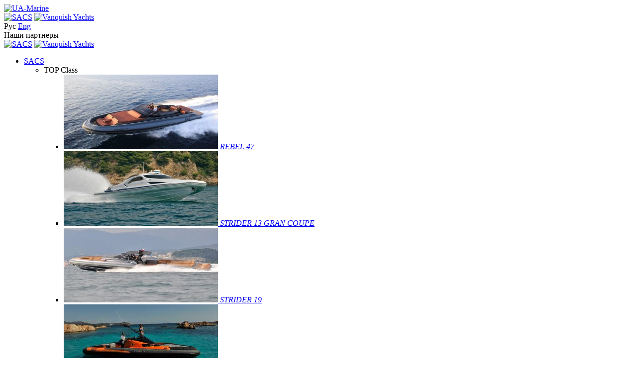

--- FILE ---
content_type: text/html; charset=UTF-8
request_url: https://ua-marine.com/contacts
body_size: 2930
content:
<!DOCTYPE html PUBLIC "-//W3C//DTD XHTML 1.0 Transitional//EN" "http://www.w3.org/TR/xhtml1/DTD/xhtml1-transitional.dtd">
<html xmlns="http://www.w3.org/1999/xhtml" lang="ru">
<head>
<title>Контакты - UA-Marine</title>
<meta http-equiv="content-type" content="text/html; charset=UTF-8" />
<meta name="viewport" content="width=device-width, initial-scale=1, user-scalable=no">
<meta name="robots" content="index,follow" />
<meta name="keywords" content="" />
<meta name="description" content="" />
<link rel="shortcut icon" href="/favicon.ico" type="image/x-icon">
<link rel="icon" href="/favicon.ico" type="image/x-icon">
<link rel="apple-touch-icon" href="/apple-touch-icon.png" />
<link rel="stylesheet" type="text/css" href="/templates/default/css/styles.css?ver=1.51" />
<link rel="stylesheet" type="text/css" href="https://fonts.googleapis.com/css?family=Cuprum|PT+Sans&amp;subset=cyrillic" />
<script type="text/javascript" src="https://ajax.googleapis.com/ajax/libs/jquery/1.8.3/jquery.min.js"></script>
<!-- <script type="text/javascript" src="/templates/default/js/fotorama.js"></script> -->
<script type="text/javascript" src="/templates/default/js/jquery.slides.min.js"></script>
<script type="text/javascript" src="/templates/default/js/jquery.ua-marine.js?ver=1.17"></script>

</head>
<body>
	<div class="container">
		<div class="header">
			<div class="logo">
				<a href="/"><img src="/templates/default/images/logo.png" width="160" height="80" alt="UA-Marine" /></a>
			</div>
			<div class="partner">
				<a href="/sacs"><img src="/templates/default/images/p1.png" width="110" height="60" alt="SACS" /></a>
				<!-- <a href="/windy"><img src="/templates/default/images/p2.png" width="110" height="60" alt="Windy" /></a> -->
				<!-- <a href="/wajer"><img src="/templates/default/images/p3.png" width="110" height="60" alt="Wajer & Wajer" /></a> -->
				<a href="/vanquish"><img src="/templates/default/images/p5.png" width="110" height="60" alt="Vanquish Yachts" /></a>
			</div>
			<div class="social">
				<a href="https://www.facebook.com/uamarine" target="_blank" class="fb"></a>
				<a href="https://vk.com/club31461104" target="_blank" class="vk"></a>
				<a href="https://www.youtube.com/channel/UCb_A2HyjgCmCwaCUCgHlThw" target="_blank" class="yb"></a>
			</div>
			<div class="lang rus" id="lang">
				<span>Рус</span>
				<a href="/en">Eng</a>
			</div>
			<div id="toggle-partner"></div>
			<div id="toggle-menu"><span></span></div>
		</div>
		<div class="partner-mobile">
			<div class="title-partner-mobile">Наши партнеры</div>
			<a href="/sacs"><img src="/templates/default/images/p1.png" width="110" height="60" alt="SACS" /></a>
			<!-- <a href="/windy"><img src="/templates/default/images/p2.png" width="110" height="60" alt="Windy" /></a> -->
			<!-- <a href="/wajer"><img src="/templates/default/images/p3.png" width="110" height="60" alt="Wajer & Wajer" /></a> -->
			<a href="/vanquish"><img src="/templates/default/images/p5.png" width="110" height="60" alt="Vanquish Yachts" /></a>
		</div>
		<ul class="menu">
				<li class="withcat"><a href="/sacs">SACS</a>
					<ul class="slvl">
					<li>
						<span>TOP Class</span>
							<ul class="tlvl">
								<li>
	<a href="/rebel47">
		<img src="/uploads/yachts/Yachts/Sacs/Rebel 47/Sacs_Rebel47_elicottero_001-1865x1200s.jpg" alt="REBEL 47" />
		<em>REBEL 47</em>
	</a>
</li><li>
	<a href="/sacs-strider-13-gran-coupe">
		<img src="/uploads/yachts/Yachts/Sacs/STRIDER GRAN COUPE/sacs_strider_13_gran_coupe-7s.jpg" alt="STRIDER 13 GRAN COUPE" />
		<em>STRIDER 13 GRAN COUPE</em>
	</a>
</li><li>
	<a href="/sacs-strider-19">
		<img src="/uploads/yachts/Yachts/Sacs/STRIDER 19/Sacs-Strider-19-Navigazione-111s.jpg" alt="STRIDER 19" />
		<em>STRIDER 19</em>
	</a>
</li><li>
	<a href="/sacs-strider-12-esse-r">
		<img src="/uploads/yachts/Yachts/Sacs/STRIDER ESSE R/esse-r_s.jpg" alt="STRIDER 12 ESSE R" />
		<em>STRIDER 12 ESSE R</em>
	</a>
</li><li>
	<a href="/sacs-strider-18">
		<img src="/uploads/yachts/Yachts/Sacs/STRIDER 18/Sacs-Strider-18-Nav-21s.jpg" alt="STRIDER 18" />
		<em>STRIDER 18</em>
	</a>
</li><li>
	<a href="/sacs-strider-15">
		<img src="/uploads/yachts/Yachts/Sacs/STRIDER 15/3s.jpg" alt="STRIDER 15" />
		<em>STRIDER 15</em>
	</a>
</li><li>
	<a href="/sacs-strider-13">
		<img src="/uploads/yachts/Yachts/Sacs/STRIDER 13/sacs_strider_13-6s.jpg" alt="STRIDER 13" />
		<em>STRIDER 13</em>
	</a>
</li><li>
	<a href="/sacs-strider-11">
		<img src="/uploads/yachts/Yachts/Sacs/STRIDER 11/sacs_strider_11-4s.jpg" alt="STRIDER 11" />
		<em>STRIDER 11</em>
	</a>
</li><li>
	<a href="/sacs-strider-10">
		<img src="/uploads/yachts/Yachts/Sacs/STRIDER 10/Sacs-Strider-10-31s.jpg" alt="STRIDER 10" />
		<em>STRIDER 10</em>
	</a>
</li><li>
	<a href="/sacs-strider-9">
		<img src="/uploads/yachts/Yachts/Sacs/STRIDER 9/strider9_gallery_003s.jpg" alt="STRIDER 9" />
		<em>STRIDER 9</em>
	</a>
</li><li>
	<a href="/sacs-strider-8">
		<img src="/uploads/yachts/Yachts/Sacs/STRIDER 8/sacs_strider_8_gallery-13s.jpg" alt="STRIDER 8" />
		<em>STRIDER 8</em>
	</a>
</li>
							</ul>
						</li>
						<li>
							<span>SPORT Class</span>
							<ul class="tlvl">
								<li>
	<a href="/new-sacs-s900">
		<img src="/uploads/yachts/Yachts/Sacs/S900/900s.jpg" alt="SACS S900" />
		<em>SACS S900</em>
	</a>
</li><li>
	<a href="/sacs-s780">
		<img src="/uploads/yachts/Yachts/Sacs/S780/780s.jpg" alt="SACS S780" />
		<em>SACS S780</em>
	</a>
</li><li>
	<a href="/sacs-s700">
		<img src="/uploads/yachts/Yachts/Sacs/S700/sas_s.jpg" alt="SACS S700" />
		<em>SACS S700</em>
	</a>
</li>
							</ul>
						</li>
					</ul>
				</li>
			<!--	<li class="withoutcat"><a href="/windy">Windy</a>
					<ul class="tlvl">
						
					</ul>
				</li> -->
			<!--	<li class="withoutcat"><a href="/wajer">Wajer</a>
					<ul class="tlvl">
						
					</ul>
				</li> -->
				<li class="withoutcat"><a href="/vanquish">Vanquish</a>
					<ul class="tlvl">
						<li >
	<a href="/vanquish-vanqraft-vq16u">
		<img src="/uploads/yachts/Yachts/vanquish/b059990c8cbd3879eb72fa044e9b5316.png" alt="Vanquish VANQRAFT VQ16u" />
		<em>Vanquish VANQRAFT VQ16u</em>
	</a>
</li><li >
	<a href="/vanquish-vq43mk2">
		<img src="/uploads/yachts/Yachts/vanquish/VQ43mk2/cde5c2da81ee2fc0d74a2605120e60b3.png" alt="Vanquish VQ43mk2" />
		<em>Vanquish VQ43mk2</em>
	</a>
</li><li class="last">
	<a href="/vanquish-vq48">
		<img src="/uploads/yachts/Yachts/vanquish/vq48/vq48img.jpg" alt="Vanquish VQ48" />
		<em>Vanquish VQ48</em>
	</a>
</li><li >
	<a href="/vanquish-vq54">
		<img src="/uploads/yachts/Yachts/vanquish/vq54/cf348029f0a8aef906cf4549ec70ba2f.png" alt="Vanquish VQ54" />
		<em>Vanquish VQ54</em>
	</a>
</li><li >
	<a href="/vanquish-vq60">
		<img src="/uploads/yachts/Yachts/vanquish/vq60/vq60img.jpg" alt="Vanquish VQ60" />
		<em>Vanquish VQ60</em>
	</a>
</li>
					</ul>
				</li>
				<li class="withoutcat"><a href="/seabob">Seabob</a>
					<ul class="tlvl">
						<li >
	<a href="/seabob-f5">
		<img src="/uploads/yachts/Yachts/Seabob/seabob-f5-menu.jpg" alt="Seabob F5" />
		<em>Seabob F5</em>
	</a>
</li><li >
	<a href="/seabob-f5-s">
		<img src="/uploads/yachts/Yachts/Seabob/seabob-f5s-menu-new.jpg" alt="Seabob F5 S" />
		<em>Seabob F5 S</em>
	</a>
</li><li class="last">
	<a href="/seabob-f5-sr">
		<img src="/uploads/yachts/Yachts/Seabob/seabob-f5-sr-menu.jpg" alt="Seabob F5 SR" />
		<em>Seabob F5 SR</em>
	</a>
</li>
					</ul>
				</li>
				<li class="withoutcat"><a href="/brokerage">Брокераж</a>
					<ul class="tlvl">
						<li >
	<a href="/43-sessa">
		<img src="/uploads/yachts/Pre Owned/SESSA-43/2018-07-1613-28-18_2.jpg" alt="43 SESSA 2009 год - 280 000 $" />
		<em>43 SESSA 2009 год - 280 000 $</em>
	</a>
</li><li >
	<a href="/375-marex">
		<img src="/uploads/yachts/Pre Owned/Marex-375/IMG-20180717-WA0011a_2.jpg" alt="375 Marex 2015 год - € 280 000" />
		<em>375 Marex 2015 год - € 280 000</em>
	</a>
</li>
					</ul>
			</li>
			<div class="rs">	<a href="/about">О компании</a><a href="/contacts">Контакты</a></div>
		</ul>
		<div class="content">
			<div class="breadcrumbs">
	<a href="https://ua-marine.com/">Главная</a>&nbsp;&rarr;&nbsp;<span>Контакты</span>
</div>
<h1>Контакты</h1>
<div class="static">
	<div class="contact">
<p>Украина:<br />
ООО &laquo;ЮА-Марин&raquo;<br />
Ул. Воздвиженская 45, офис 208<br />
г. Киев 04071<br />
Тел.: +380 (50) 310 20 39<br />
<a href="mailto:info@ua-marine.com.ua">info@ua-marine.com.ua</a></p>
<br />
<p>Монако:<br />
2 Quai Antoine 1er, MC 98000, Monaco<br />
Тел.: +33 6 40 615 &nbsp;310<br />
<a href="mailto:info@ua-marine.com.ua">info@ua-marine.com.ua</a></p>
<p>&nbsp;</p>
</div>
<div class="yamap"><iframe src="https://www.google.com/maps/embed?pb=!1m18!1m12!1m3!1d17419.752513423668!2d30.503852015746723!3d50.458214786805236!2m3!1f0!2f0!3f0!3m2!1i1024!2i768!4f13.1!3m3!1m2!1s0x40d4ce4253a3aa1b%3A0xf21f80c368c326b6!2z0LLRg9C70LjRhtGPINCS0L7Qt9C00LLQuNC20LXQvdGB0YzQutCwLCA0NSwg0JrQuNGX0LIsIDAyMDAw!5e0!3m2!1suk!2sua!4v1580266654634!5m2!1suk!2sua" style="border:0;" allowfullscreen="" width="100%" height="250" frameborder="0"></iframe></div>
</div>
		</div>
		<div class="footer">
			<div class="copy">&copy; 2004-2022 UA-Marine™</div>
			<div class="off">Официальный дилер: <a href="/sacs">SACS Marine</a> <!--<a href="/windy">WINDY</a> <a href="/wajer">Wajer</a>--> <a href="/vanquish">Vanquish</a> <a href="/seabob">Seabob</a></div>
			<div class="shocos">Разработка сайта - <a href="http://shocos.com/" target="_blank">Shocos Design Team</a></div>
		</div>
		<a href="#toTop" class="to-top-page" title="Наверх"></a>
	</div>
</body>
</html>
